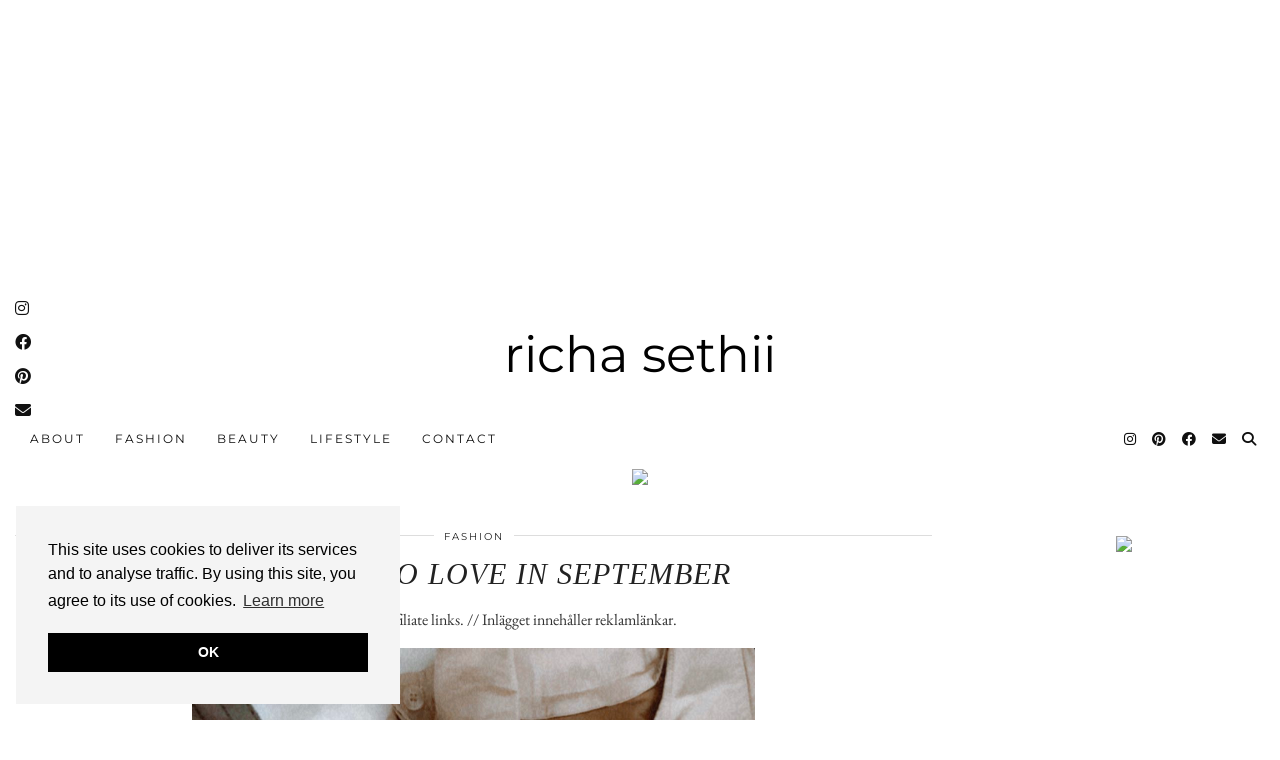

--- FILE ---
content_type: text/html; charset=utf-8
request_url: https://www.google.com/recaptcha/api2/aframe
body_size: 268
content:
<!DOCTYPE HTML><html><head><meta http-equiv="content-type" content="text/html; charset=UTF-8"></head><body><script nonce="EQ6zokXiQ9DXpZ26quLoiA">/** Anti-fraud and anti-abuse applications only. See google.com/recaptcha */ try{var clients={'sodar':'https://pagead2.googlesyndication.com/pagead/sodar?'};window.addEventListener("message",function(a){try{if(a.source===window.parent){var b=JSON.parse(a.data);var c=clients[b['id']];if(c){var d=document.createElement('img');d.src=c+b['params']+'&rc='+(localStorage.getItem("rc::a")?sessionStorage.getItem("rc::b"):"");window.document.body.appendChild(d);sessionStorage.setItem("rc::e",parseInt(sessionStorage.getItem("rc::e")||0)+1);localStorage.setItem("rc::h",'1768737925633');}}}catch(b){}});window.parent.postMessage("_grecaptcha_ready", "*");}catch(b){}</script></body></html>